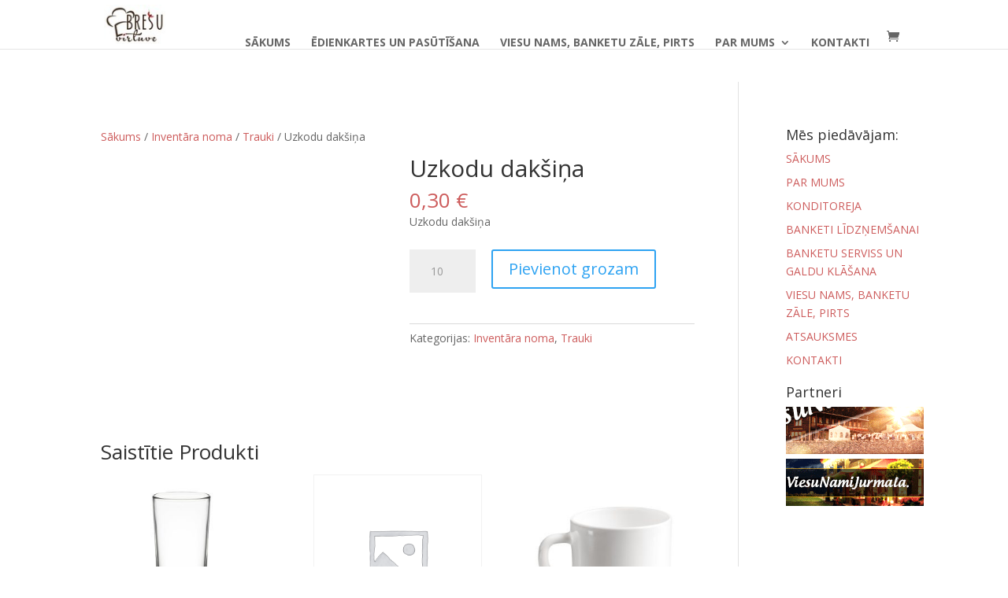

--- FILE ---
content_type: text/css
request_url: https://bresuvirtuve.lv/wp-content/et-cache/global/et-divi-customizer-global.min.css?ver=1731775422
body_size: 543
content:
body,.et_pb_column_1_2 .et_quote_content blockquote cite,.et_pb_column_1_2 .et_link_content a.et_link_main_url,.et_pb_column_1_3 .et_quote_content blockquote cite,.et_pb_column_3_8 .et_quote_content blockquote cite,.et_pb_column_1_4 .et_quote_content blockquote cite,.et_pb_blog_grid .et_quote_content blockquote cite,.et_pb_column_1_3 .et_link_content a.et_link_main_url,.et_pb_column_3_8 .et_link_content a.et_link_main_url,.et_pb_column_1_4 .et_link_content a.et_link_main_url,.et_pb_blog_grid .et_link_content a.et_link_main_url,body .et_pb_bg_layout_light .et_pb_post p,body .et_pb_bg_layout_dark .et_pb_post p{font-size:14px}.et_pb_slide_content,.et_pb_best_value{font-size:15px}#top-header,#top-header a{color:rgba(0,0,0,0.7)}@media only screen and (min-width:981px){.et-fixed-header#top-header a{color:rgba(0,0,0,0.7)}}@media only screen and (min-width:1350px){.et_pb_row{padding:27px 0}.et_pb_section{padding:54px 0}.single.et_pb_pagebuilder_layout.et_full_width_page .et_post_meta_wrapper{padding-top:81px}.et_pb_fullwidth_section{padding:0}}#main-header nav#top-menu-nav{padding-top:9px;height:24px}.et_pb_section{padding:0px 0}.et_pb_text{margin-bottom:0px}#main-header{padding:5px 0 0 0;z-index:10}.et_fixed_nav #logo{max-height:50px;margin-bottom:4px}.et-fixed-header #logo{max-height:24px}#top-menu li>a{padding-bottom:22px;font-weight:700}#top-menu li.current-menu-item>a{font-weight:900}.et-fixed-header{padding:7px 0 0 0!important}@media only screen and (max-width:980px){.et-fixed-header{padding:0px 0 0px 0!important}}body.et_fixed_nav{padding-top:24px}.et_pb_slider_fullwidth_off{margin-bottom:12px}#main-content .container{padding-top:30px}.et_pb_main_blurb_image{text-align:center;margin-bottom:15px}.et_pb_row_inner:nth-of-type(n+2){padding-top:0px}.et_pb_image{margin-bottom:5px}.augsa{margin-top:20px}#main-content .container{padding-top:0px}.main_title{margin-bottom:0px;font-size:26px}.et_pb_column_1_4 .et_pb_widget_area_right .et_pb_widget{margin:0 0 20px 30px}#sidebar .et_pb_widget{float:none;margin:0 0 20px 30px}.et_fixed_nav #logo{max-height:50px;margin-bottom:4px;margin-top:-1px}#sakumabilde{width:500px;margin:0 auto}.entry-content table{width:400px;border:0px solid #eee}.screen-reader-text{display:none}.mfp-title{display:none!important}.et_color_scheme_red.woocommerce a.button,.et_color_scheme_red.woocommerce-page a.button,.woocommerce a.button,.woocommerce-page,.et_color_scheme_red.woocommerce button.button.alt,.et_color_scheme_red.woocommerce button.button.alt{background:none!important}.woocommerce .quantity input.qty{width:6em}.et_pb_extra_overlay:before{content:''!important}.et_overlay:before{content:''!important}.et_overlay{display:none!important}#billing_info_field{color:red;font-weight:bold}.et-cart-info>span:first-child:before{content:"\e07a";margin-right:10px;position:relative}.et-cart-info>span:not(:first-child):before{content:none}

--- FILE ---
content_type: application/x-javascript
request_url: https://consentcdn.cookiebot.com/consentconfig/993d7441-66a5-417b-9ad6-403493cafb98/bresuvirtuve.lv/configuration.js
body_size: 298
content:
CookieConsent.configuration.tags.push({id:189880382,type:"script",tagID:"",innerHash:"",outerHash:"",tagHash:"17383342098448",url:"https://consent.cookiebot.com/uc.js",resolvedUrl:"https://consent.cookiebot.com/uc.js",cat:[1]});CookieConsent.configuration.tags.push({id:189880383,type:"script",tagID:"",innerHash:"",outerHash:"",tagHash:"10082822785625",url:"",resolvedUrl:"",cat:[4]});CookieConsent.configuration.tags.push({id:189880384,type:"script",tagID:"",innerHash:"",outerHash:"",tagHash:"9408585442742",url:"https://www.googletagmanager.com/gtag/js?id=G-7C98Y316T0",resolvedUrl:"https://www.googletagmanager.com/gtag/js?id=G-7C98Y316T0",cat:[4]});CookieConsent.configuration.tags.push({id:189880387,type:"script",tagID:"",innerHash:"",outerHash:"",tagHash:"10397412653666",url:"https://bresuvirtuve.lv/wp-content/plugins/woocommerce/assets/js/sourcebuster/sourcebuster.min.js?ver=9.3.5",resolvedUrl:"https://bresuvirtuve.lv/wp-content/plugins/woocommerce/assets/js/sourcebuster/sourcebuster.min.js?ver=9.3.5",cat:[4]});CookieConsent.configuration.tags.push({id:189880388,type:"script",tagID:"",innerHash:"",outerHash:"",tagHash:"17121159417639",url:"https://bresuvirtuve.lv/wp-content/plugins/woocommerce/assets/js/frontend/cart-fragments.min.js?ver=9.3.5",resolvedUrl:"https://bresuvirtuve.lv/wp-content/plugins/woocommerce/assets/js/frontend/cart-fragments.min.js?ver=9.3.5",cat:[1]});CookieConsent.configuration.tags.push({id:189880389,type:"script",tagID:"",innerHash:"",outerHash:"",tagHash:"12004323705019",url:"https://bresuvirtuve.lv/wp-content/plugins/nextgen-gallery/static/Legacy/ajax.min.js?ver=3.59.5",resolvedUrl:"https://bresuvirtuve.lv/wp-content/plugins/nextgen-gallery/static/Legacy/ajax.min.js?ver=3.59.5",cat:[1]});CookieConsent.configuration.tags.push({id:189880390,type:"script",tagID:"",innerHash:"",outerHash:"",tagHash:"11823003264671",url:"https://bresuvirtuve.lv/wp-content/plugins/woocommerce/assets/client/blocks/wc-blocks-middleware.js?ver=ca04183222edaf8a26be",resolvedUrl:"https://bresuvirtuve.lv/wp-content/plugins/woocommerce/assets/client/blocks/wc-blocks-middleware.js?ver=ca04183222edaf8a26be",cat:[1]});